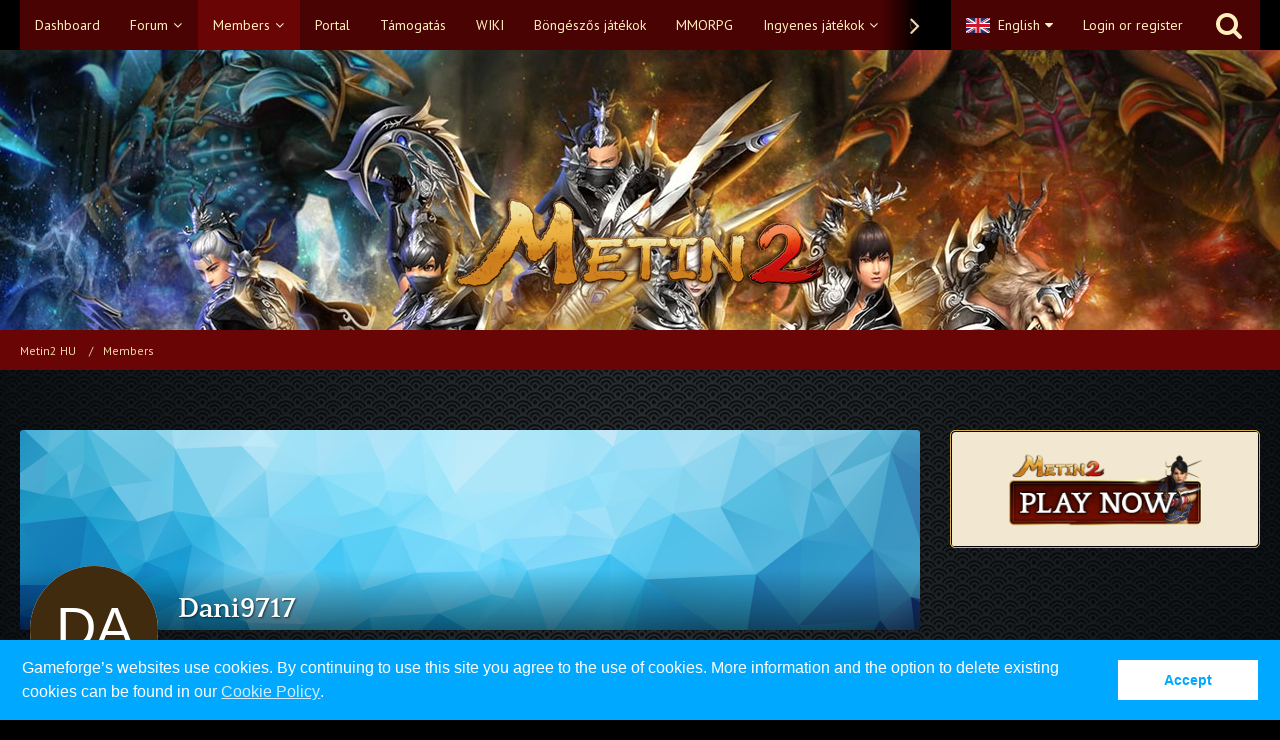

--- FILE ---
content_type: text/html; charset=UTF-8
request_url: https://board.hu.metin2.gameforge.com/wcf/index.php?user/29847-dani9717/
body_size: 12182
content:




<!DOCTYPE html>
<html dir="ltr" lang="en">

<head>
		
	<title>Dani9717 - Members - Metin2 HU</title>
	
	<meta charset="utf-8">
<meta name="viewport" content="width=device-width, initial-scale=1">
<meta name="format-detection" content="telephone=no">
<meta property="og:site_name" content="Metin2 HU">
<meta property="og:url" content="https://board.hu.metin2.gameforge.com/wcf/index.php?user/29847-dani9717/">
<meta property="og:type" content="profile">
<meta property="profile:username" content="Dani9717">
<meta property="og:title" content="Dani9717 - Members - Metin2 HU">
<meta property="og:image" content="[data-uri]">

<!-- Stylesheets -->
	<link href='//fonts.googleapis.com/css?family=PT+Sans:400,300,600' rel='stylesheet' type='text/css'>
<link rel="stylesheet" type="text/css" href="https://board.hu.metin2.gameforge.com/wcf/style/style-8.css?m=1709883116">

<script>
	var SID_ARG_2ND	= '';
	var WCF_PATH = 'https://board.hu.metin2.gameforge.com/wcf/';
	var WSC_API_URL = 'https://board.hu.metin2.gameforge.com/wcf/';
	var SECURITY_TOKEN = 'e57ddbd8d8cf29203f4bd66aa921bb3c844b90f5';
	var LANGUAGE_ID = 2;
	var LANGUAGE_USE_INFORMAL_VARIANT = false;
	var TIME_NOW = 1768687266;
	var LAST_UPDATE_TIME = 1689159280;
	var URL_LEGACY_MODE = false;
	var ENABLE_DEBUG_MODE = false;
	var ENABLE_DEVELOPER_TOOLS = false;
	var WSC_API_VERSION = 2018;
	
	</script>

<script src="https://board.hu.metin2.gameforge.com/wcf/js/WoltLabSuite.Core.min.js?v=1689159280"></script>
<script>
requirejs.config({
	baseUrl: 'https://board.hu.metin2.gameforge.com/wcf/js', 
	urlArgs: 't=1689159280'
	
});

window.addEventListener('pageshow', function(event) {
	if (event.persisted) {
		window.location.reload();
	}
});

</script>
<noscript>
	<style>
		.jsOnly {
			display: none !important;
		}
		
		.noJsOnly {
			display: block !important;
		}
	</style>
</noscript>

<script src="https://board.hu.metin2.gameforge.com/wcf/js/WoltLabSuite.Forum.tiny.min.js?v=1689159280"></script>
<!-- Icons -->
<link rel="apple-touch-icon" sizes="180x180" href="https://board.hu.metin2.gameforge.com/wcf/images/favicon/8.apple-touch-icon.png">
<link rel="manifest" href="https://board.hu.metin2.gameforge.com/wcf/images/favicon/8.manifest.json">
<link rel="shortcut icon" href="https://board.hu.metin2.gameforge.com/wcf/images/favicon/8.favicon.ico">
<meta name="msapplication-config" content="https://board.hu.metin2.gameforge.com/wcf/images/favicon/8.browserconfig.xml">
<meta name="theme-color" content="rgba(58, 109, 156, 0)">

<link rel="canonical" href="https://board.hu.metin2.gameforge.com/wcf/index.php?user/29847-dani9717/">
		
					<noscript>
		<style type="text/css">
			#profileContent > .tabMenu > ul > li:not(:first-child) {
				display: none !important;
			}
			
			#profileContent > .tabMenuContent:not(:first-of-type) {
				display: none !important;
			}
		</style>
	</noscript>
	</head>

<body id="tpl_wcf_user"
	itemscope itemtype="http://schema.org/WebPage" itemid="https://board.hu.metin2.gameforge.com/wcf/index.php?user/29847-dani9717/"	data-template="user" data-application="wcf" data-page-id="33" data-page-identifier="com.woltlab.wcf.User"	class="">

<a id="top"></a>

<div id="pageContainer" class="pageContainer">
	
	
	<div id="pageHeaderContainer" class="pageHeaderContainer">
	<header id="pageHeader" class="pageHeader">
		<div id="pageHeaderPanel" class="pageHeaderPanel">
			<div class="layoutBoundary">
				<div class="box mainMenu" data-box-identifier="com.woltlab.wcf.MainMenu">
		
		
	<div class="boxContent">
		<nav>
	<ol class="boxMenu">
		
		
					<li class="" data-identifier="com.woltlab.wcf.Dashboard">
				<a href="https://board.hu.metin2.gameforge.com/wcf/" class="boxMenuLink">
					<span class="boxMenuLinkTitle">Dashboard</span>
									</a>
				
				</li>					
									<li class=" boxMenuHasChildren" data-identifier="com.woltlab.wbb.BoardList">
				<a href="https://board.hu.metin2.gameforge.com/" class="boxMenuLink">
					<span class="boxMenuLinkTitle">Forum</span>
									</a>
				
				<ol class="boxMenuDepth1">					
									<li class="" data-identifier="com.woltlab.wbb.UnresolvedThreadList">
				<a href="https://board.hu.metin2.gameforge.com/index.php?unresolved-thread-list/" class="boxMenuLink">
					<span class="boxMenuLinkTitle">Unresolved Threads</span>
									</a>
				
				</li>					
									</ol></li>									<li class="active boxMenuHasChildren" data-identifier="com.woltlab.wcf.MembersList">
				<a href="https://board.hu.metin2.gameforge.com/wcf/index.php?members-list/" class="boxMenuLink">
					<span class="boxMenuLinkTitle">Members</span>
									</a>
				
				<ol class="boxMenuDepth1">					
									<li class="" data-identifier="com.woltlab.wcf.RecentActivityList">
				<a href="https://board.hu.metin2.gameforge.com/wcf/index.php?recent-activity-list/" class="boxMenuLink">
					<span class="boxMenuLinkTitle">Recent Activities</span>
									</a>
				
				</li>					
									<li class="" data-identifier="com.woltlab.wcf.UsersOnlineList">
				<a href="https://board.hu.metin2.gameforge.com/wcf/index.php?users-online-list/" class="boxMenuLink">
					<span class="boxMenuLinkTitle">Users Online</span>
									</a>
				
				</li>					
									<li class="" data-identifier="com.woltlab.wcf.Team">
				<a href="https://board.hu.metin2.gameforge.com/wcf/index.php?team/" class="boxMenuLink">
					<span class="boxMenuLinkTitle">Team</span>
									</a>
				
				</li>					
									<li class="" data-identifier="com.woltlab.wcf.UserSearch">
				<a href="https://board.hu.metin2.gameforge.com/wcf/index.php?user-search/" class="boxMenuLink">
					<span class="boxMenuLinkTitle">Search Members</span>
									</a>
				
				</li>					
									</ol></li>									<li class="" data-identifier="com.woltlab.wcf.generic15">
				<a href="https://hu.metin2.gameforge.com/" class="boxMenuLink" rel="nofollow" target="_blank">
					<span class="boxMenuLinkTitle">Portal</span>
									</a>
				
				</li>					
									<li class="" data-identifier="com.woltlab.wcf.generic16">
				<a href="https://metin2.support.gameforge.com/index.php?fld=hu" class="boxMenuLink" rel="nofollow" target="_blank">
					<span class="boxMenuLinkTitle">Támogatás</span>
									</a>
				
				</li>					
									<li class="" data-identifier="com.woltlab.wcf.generic17">
				<a href="http://wiki.metin2.hu/index.php/Kezd%C5%91lap" class="boxMenuLink" rel="nofollow" target="_blank">
					<span class="boxMenuLinkTitle">WIKI</span>
									</a>
				
				</li>					
									<li class="" data-identifier="com.woltlab.wcf.generic22">
				<a href="https://gameforge.com/hu-HU/browser-games/bongeszos-jatekok/?origin=forums" class="boxMenuLink" rel="nofollow" target="_blank">
					<span class="boxMenuLinkTitle">Böngészős játékok</span>
									</a>
				
				</li>					
									<li class="" data-identifier="com.woltlab.wcf.generic23">
				<a href="https://gameforge.com/hu-HU/mmorpg/?origin=forums" class="boxMenuLink" rel="nofollow" target="_blank">
					<span class="boxMenuLinkTitle">MMORPG</span>
									</a>
				
				</li>					
									<li class=" boxMenuHasChildren" data-identifier="com.woltlab.wcf.generic24">
				<a href="https://gameforge.com/hu-HU/littlegames/?origin=forums" class="boxMenuLink" rel="nofollow" target="_blank">
					<span class="boxMenuLinkTitle">Ingyenes játékok</span>
									</a>
				
				<ol class="boxMenuDepth1">					
									<li class="" data-identifier="com.woltlab.wcf.generic25">
				<a href="https://gameforge.com/hu-HU/littlegames/autos-jatekok/" class="boxMenuLink" rel="nofollow" target="_blank">
					<span class="boxMenuLinkTitle">Autós játékok</span>
									</a>
				
				</li>					
									<li class="" data-identifier="com.woltlab.wcf.generic26">
				<a href="https://gameforge.com/hu-HU/littlegames/lanyos-jatekok/" class="boxMenuLink" rel="nofollow" target="_blank">
					<span class="boxMenuLinkTitle">Lányos játékok</span>
									</a>
				
				</li>					
									<li class="" data-identifier="com.woltlab.wcf.generic27">
				<a href="https://gameforge.com/hu-HU/littlegames/lovas-jatekok/" class="boxMenuLink" rel="nofollow" target="_blank">
					<span class="boxMenuLinkTitle">Lovak játékok</span>
									</a>
				
				</li>					
									<li class="" data-identifier="com.woltlab.wcf.generic28">
				<a href="https://gameforge.com/hu-HU/littlegames/mahjong-jatekok/" class="boxMenuLink" rel="nofollow" target="_blank">
					<span class="boxMenuLinkTitle">Mahjong játékok</span>
									</a>
				
				</li>					
									<li class="" data-identifier="com.woltlab.wcf.generic29">
				<a href="https://gameforge.com/hu-HU/littlegames/ugyessegi-jatekok/" class="boxMenuLink" rel="nofollow" target="_blank">
					<span class="boxMenuLinkTitle">Ügyességi játékok</span>
									</a>
				
				</li>					
									<li class="" data-identifier="com.woltlab.wcf.generic30">
				<a href="https://gameforge.com/hu-HU/littlegames/fozes-jatekok/" class="boxMenuLink" rel="nofollow" target="_blank">
					<span class="boxMenuLinkTitle">Főzős játékok</span>
									</a>
				
				</li>					
									<li class="" data-identifier="com.woltlab.wcf.generic31">
				<a href="https://gameforge.com/hu-HU/littlegames/pasziansz-jatekok/" class="boxMenuLink" rel="nofollow" target="_blank">
					<span class="boxMenuLinkTitle">Pasziánsz játékok</span>
									</a>
				
				</li>					
									<li class="" data-identifier="com.woltlab.wcf.generic32">
				<a href="https://gameforge.com/hu-HU/littlegames/buborekos-jatekok/" class="boxMenuLink" rel="nofollow" target="_blank">
					<span class="boxMenuLinkTitle">Buborékos játékok</span>
									</a>
				
				</li>					
									<li class="" data-identifier="com.woltlab.wcf.generic33">
				<a href="https://gameforge.com/hu-HU/littlegames/io-jatekok/" class="boxMenuLink" rel="nofollow" target="_blank">
					<span class="boxMenuLinkTitle">.io játékok</span>
									</a>
				
				</li>					
									<li class="" data-identifier="com.woltlab.wcf.generic34">
				<a href="https://gameforge.com/hu-HU/littlegames/parkolasi-jatekok/" class="boxMenuLink" rel="nofollow" target="_blank">
					<span class="boxMenuLinkTitle">Parkolási játékok</span>
									</a>
				
				</li>					
									<li class="" data-identifier="com.woltlab.wcf.generic35">
				<a href="https://gameforge.com/hu-HU/littlegames/lovoldozos-jatekok/" class="boxMenuLink" rel="nofollow" target="_blank">
					<span class="boxMenuLinkTitle">Lövöldözős</span>
									</a>
				
				</li>					
									<li class="" data-identifier="com.woltlab.wcf.generic36">
				<a href="https://gameforge.com/hu-HU/littlegames/tank-jatekok/" class="boxMenuLink" rel="nofollow" target="_blank">
					<span class="boxMenuLinkTitle">Tank játékok</span>
									</a>
				
				</li>					
									</ol></li>									<li class=" boxMenuHasChildren" data-identifier="com.woltlab.wcf.generic37">
				<a href="https://gameforge.com/en-US/gmag/?origin=forums" class="boxMenuLink" rel="nofollow" target="_blank">
					<span class="boxMenuLinkTitle">GMag</span>
									</a>
				
				<ol class="boxMenuDepth1">					
									<li class="" data-identifier="com.woltlab.wcf.generic38">
				<a href="https://gameforge.com/en-US/gmag/video-games/?origin=forums" class="boxMenuLink" rel="nofollow" target="_blank">
					<span class="boxMenuLinkTitle">Video Games</span>
									</a>
				
				</li>					
									<li class="" data-identifier="com.woltlab.wcf.generic39">
				<a href="https://gameforge.com/en-US/gmag/movies/?origin=forums" class="boxMenuLink" rel="nofollow" target="_blank">
					<span class="boxMenuLinkTitle">Movies</span>
									</a>
				
				</li>					
									<li class="" data-identifier="com.woltlab.wcf.generic40">
				<a href="https://gameforge.com/en-US/gmag/series/?origin=forums" class="boxMenuLink" rel="nofollow" target="_blank">
					<span class="boxMenuLinkTitle">Series</span>
									</a>
				
				</li>					
									</ol></li>											
		
	</ol>
</nav>	</div>
</div>				
				<nav id="topMenu" class="userPanel">
		
	<ul class="userPanelItems">
									<li id="pageLanguageContainer">
					</li>
										<!-- login box -->
				<li id="userLogin">
					<a class="loginLink" href="https://board.hu.metin2.gameforge.com/wcf/index.php?login/">Login or register</a>
					<div id="loginForm" class="loginForm" style="display: none">
						<form method="post" action="https://board.hu.metin2.gameforge.com/wcf/index.php?login/">
						
															<section class="section loginFormThirdPartyLogin">
									<h2 class="sectionTitle">Gameforge Login</h2>
									
									<dl>
										<dt></dt>
										<dd>
											<ul class="buttonList smallButtons" style="justify-content: center;">
												<li id="GameforgeAuth" class="GameforgeAuth">									    
													        <a href="https://board.hu.metin2.gameforge.com/wcf/index.php?gameforge-auth/">
													            <img src="https://board.hu.metin2.gameforge.com/wcf//images/gameforge/GF.png"/>            
													        </a>									    
													</li>
											</ul>
										</dd>
									</dl>
								</section>
							
							
														<section class="section loginFormRegister">
								<h2 class="sectionTitle">Register</h2>
								
								<p>Don’t have an account yet? Register yourself now and be a part of our community!</p>
								
								<div class="userLoginButtons">									
									<a href="https://gameforge.com/sign-up" target="_blank" class="button loginFormRegisterButton">REGISTER GAMEFORGE</a>
								</div>
							</section>
														
							<section class="section loginFormLogin">
								<h2 class="sectionTitle">Login</h2>
								
								<dl>
									<dt><label for="username">Username or Email Address</label></dt>
									<dd>
										<input type="text" id="username" name="username" value="" required class="long jsDialogAutoFocus">
									</dd>
								</dl>
								
								<dl>
									<dt><label for="password">Password</label></dt>
									<dd>
										<input type="password" id="password" name="password" value="" class="long">
										<small><a href="https://board.hu.metin2.gameforge.com/wcf/index.php?lost-password/">Lost Password</a></small>
									</dd>
								</dl>
								
																	<dl>
										<dt></dt>
										<dd>
											<label for="useCookies"><input type="checkbox" id="useCookies" name="useCookies" value="1" checked> Remain logged in</label>
										</dd>
									</dl>
																
								
								
								<div class="userLoginButtons">
									<input type="submit" value="Submit" accesskey="s">
									<input type="hidden" name="url" value="/wcf/index.php?user/29847-dani9717/">
									<input type="hidden" name="t" value="e57ddbd8d8cf29203f4bd66aa921bb3c844b90f5">								</div>
							</section>							
					

						</form>
					</div>
					
					</li>
							
								
							
		<!-- page search -->
		<li class="jsOnly">
			<a href="#" id="userPanelSearchButton" class="jsTooltip" title="Search"><span class="icon icon32 fa-search"></span> <span>Search</span></a>
		</li>
	</ul>
</nav>
			</div>
		</div>
		
		<div id="pageHeaderFacade" class="pageHeaderFacade">
			<div class="layoutBoundary">
				<div id="pageHeaderLogo" class="pageHeaderLogo">
		
	<a href="https://board.hu.metin2.gameforge.com/wcf/">
		<img src="https://board.dev.gameforge.com/images/styleLogo-ec90cae2cb1f029ff85e62227bdd269b10d56ae2.png" alt="" class="pageHeaderLogoLarge" style="width: 380px;height: 100px">
		<img src="https://board.dev.gameforge.com/images/styleLogo-mobile-ec90cae2cb1f029ff85e62227bdd269b10d56ae2.png" alt="" class="pageHeaderLogoSmall">
		
		
	</a>
</div>
				
					


<div id="pageHeaderSearch" class="pageHeaderSearch" itemscope itemtype="http://schema.org/WebSite" itemid="https://board.hu.metin2.gameforge.com/wcf/">
	<meta itemprop="url" content="https://board.hu.metin2.gameforge.com/wcf/">
	<meta itemprop="name" content="Metin2 HU">
	<meta itemprop="description" content="">
	
	<form method="post" action="https://board.hu.metin2.gameforge.com/wcf/index.php?search/" itemprop="potentialAction" itemscope itemtype="http://schema.org/SearchAction">
		<meta itemprop="target" content="https://board.hu.metin2.gameforge.com/wcf/index.php?search/&amp;q={q}">
		
		<div id="pageHeaderSearchInputContainer" class="pageHeaderSearchInputContainer">
			<div class="pageHeaderSearchType dropdown">
				<a href="#" class="button dropdownToggle">Everywhere</a>
				<ul class="dropdownMenu">
					<li><a href="#" data-extended-link="https://board.hu.metin2.gameforge.com/wcf/index.php?search/" data-object-type="everywhere">Everywhere</a></li>
					<li class="dropdownDivider"></li>
					
					
					
																													<li><a href="#" data-extended-link="https://board.hu.metin2.gameforge.com/wcf/index.php?search/&amp;types%5B%5D=com.woltlab.wbb.post" data-object-type="com.woltlab.wbb.post">Forum</a></li>
																								<li><a href="#" data-extended-link="https://board.hu.metin2.gameforge.com/wcf/index.php?search/&amp;types%5B%5D=com.woltlab.wcf.article" data-object-type="com.woltlab.wcf.article">Articles</a></li>
																								<li><a href="#" data-extended-link="https://board.hu.metin2.gameforge.com/wcf/index.php?search/&amp;types%5B%5D=com.woltlab.wcf.page" data-object-type="com.woltlab.wcf.page">Pages</a></li>
																
					<li class="dropdownDivider"></li>
					<li><a class="pageHeaderSearchExtendedLink" href="https://board.hu.metin2.gameforge.com/wcf/index.php?search/">More Options</a></li>
				</ul>
			</div>
			
			<input itemprop="query-input" type="search" name="q" id="pageHeaderSearchInput" class="pageHeaderSearchInput" placeholder="Search …" autocomplete="off" value="" required>
			
			<button class="pageHeaderSearchInputButton button" type="submit">
				<span class="icon icon16 fa-search pointer" title="Search"></span>
			</button>
			
			<div id="pageHeaderSearchParameters"></div>
			
						
			<input type="hidden" name="t" value="e57ddbd8d8cf29203f4bd66aa921bb3c844b90f5">		</div>
	</form>
</div>

	</div>
		</div>
		
		</header>
	
	
</div>
	
	
	
	
	
	<div class="pageNavigation">
	<div class="layoutBoundary">
			<nav class="breadcrumbs">
		<ol itemprop="breadcrumb" itemscope itemtype="http://schema.org/BreadcrumbList">
			<li title="Metin2 HU" itemprop="itemListElement" itemscope itemtype="http://schema.org/ListItem">
							<a href="https://board.hu.metin2.gameforge.com/wcf/" itemprop="item"><span itemprop="name">Metin2 HU</span></a>
															<meta itemprop="position" content="1">
																					</li>
														
											<li title="Members" itemprop="itemListElement" itemscope itemtype="http://schema.org/ListItem">
							<a href="https://board.hu.metin2.gameforge.com/wcf/index.php?members-list/" itemprop="item"><span itemprop="name">Members</span></a>
															<meta itemprop="position" content="2">
																					</li>
		</ol>
	</nav>
		
		<ul class="pageNavigationIcons jsPageNavigationIcons">
						
		</ul>
	</div>
</div>
	
	
	
	<section id="main" class="main" role="main">
		<div class="layoutBoundary">
			
			
			<div id="content" class="content">
								
																<header class="contentHeader userProfileUser userProfileUserWithCoverPhoto" data-object-id="29847">
					<div class="userProfileCoverPhoto" style="background-image: url(https://board.hu.metin2.gameforge.com/wcf/images/coverPhotos/default.jpg)">
							</div>
				<div class="contentHeaderIcon">
							<span><img src="[data-uri]" width="128" height="128" alt="" class="userAvatarImage"></span>
								</div>
		
		<div class="contentHeaderTitle">
			<h1 class="contentTitle">
				<span class="userProfileUsername">Dani9717</span>
																									</h1>
			
			<div class="contentHeaderDescription">
								<ul class="inlineList commaSeparated">
																																						<li>Member since Dec 21st 2023</li>
					
				</ul>
				
									<ul class="inlineList commaSeparated">
						<li>Last Activity: <time datetime="2024-12-19T13:38:09+01:00" class="datetime" data-timestamp="1734611889" data-date="Dec 19th 2024" data-time="1:38 pm" data-offset="3600">Dec 19th 2024</time></li>
					</ul>
				
				
				<dl class="plain inlineDataList">
					



					
											<dt title="0.09 hits per day">Profile Hits</dt>
						<dd>72</dd>
									</dl>
			</div>
		</div>
		
		<nav class="contentHeaderNavigation">
			<ul class="userProfileButtonContainer">
				
				
				
				
									<li class="dropdown">
						<a class="jsTooltip button dropdownToggle" title="Search for Content by Dani9717"><span class="icon icon32 fa-search"></span> <span class="invisible">Search for Content by Dani9717</span></a>
						<ul class="dropdownMenu userProfileButtonMenu" data-menu="search">
							<li><a href="https://board.hu.metin2.gameforge.com/index.php?user-post-list/29847-dani9717/">Posts</a></li>
<li><a href="https://board.hu.metin2.gameforge.com/wcf/index.php?search/&amp;types%5B%5D=com.woltlab.wbb.post&amp;userID=29847&amp;findUserThreads=1">Threads</a></li>
						</ul>
					</li>
				
				
				
				
				
			</ul>
		</nav>
		
	</header>
													
				
	<div class="userNotice">
				
		
		
			<div class="df notice">
										
					<script src="https://pixelzirkus.gameforge.com/djs/pz.js.min"></script>
<script>
  
setPixel({
  'location' : 'visit',
  'product' : 'Metin2',
  'language' : 'hu',
  'server_id' : '1'
});
  
</script>				</div>
		
		</div>
				
				
	<div id="profileContent" class="section tabMenuContainer userProfileContent" data-active="wall">
		<nav class="tabMenu">
			<ul>
															<li><a href="https://board.hu.metin2.gameforge.com/wcf/index.php?user/29847-dani9717/#wall">Wall</a></li>
																				<li><a href="https://board.hu.metin2.gameforge.com/wcf/index.php?user/29847-dani9717/#recentActivity">Recent Activity</a></li>
																				<li><a href="https://board.hu.metin2.gameforge.com/wcf/index.php?user/29847-dani9717/#likes">Likes</a></li>
																				<li><a href="https://board.hu.metin2.gameforge.com/wcf/index.php?user/29847-dani9717/#about">About Me</a></li>
																					</ul>
		</nav>
		
									<div id="wall" class="tabMenuContent" data-menu-item="wall">
											<div class="section">
			There are not any comments at the moment.
		</div>
	

									</div>
												<div id="recentActivity" class="tabMenuContent" data-menu-item="recentActivity">
									</div>
												<div id="likes" class="tabMenuContent" data-menu-item="likes">
									</div>
												<div id="about" class="tabMenuContent" data-menu-item="about">
									</div>
											</div>


				
				
				
				
							</div>
				
							
															
				<aside class="sidebar boxesSidebarRight" data-show-sidebar="Show Sidebar" data-hide-sidebar="Hide Sidebar">
					<div class="boxContainer">
													
										
				
				
								
											
		
		
	
								
									<div class="box" data-box-identifier="com.woltlab.wcf.genericBox22">
		
		
	<div class="boxContent">
		<center><a href="https://hu.metin2.gameforge.com/landing/partner?kid=" target="_blank"><img height="75%" width="75%" src="https://image.board.gameforge.com/uploads/iis/2020-04-23_M2_Metin2_Forum_Logo_with_PLAY_NOW_Addition.png"></a></center>	</div>
</div>								
								
						
											</div>
				</aside>
					</div>
	</section>
	
	
	
	
	
	<footer id="pageFooter" class="pageFooter">
		
						
			<div class="boxesFooter">
			<div class="layoutBoundary">
													<div class="boxContainer">
						<div class="box" data-box-identifier="com.woltlab.wcf.FooterMenu">
		
		
	<div class="boxContent">
		<nav>
	<ol class="boxMenu">
		
		
					<li class="" data-identifier="com.woltlab.wcf.generic18">
				<a href="https://agbserver.gameforge.com/huHU-Terms-2014-Metin2.html" class="boxMenuLink" rel="nofollow" target="_blank">
					<span class="boxMenuLinkTitle">T&amp;C</span>
									</a>
				
				</li>					
									<li class="" data-identifier="com.woltlab.wcf.generic19">
				<a href="https://agbserver.gameforge.com/huHU-Imprint-Metin2.html" class="boxMenuLink" rel="nofollow" target="_blank">
					<span class="boxMenuLinkTitle">Imprint</span>
									</a>
				
				</li>					
									<li class="" data-identifier="com.woltlab.wcf.generic20">
				<a href="https://agbserver.gameforge.com/huHU-Privacy-Metin2.html" class="boxMenuLink" rel="nofollow" target="_blank">
					<span class="boxMenuLinkTitle">Data Protection Information</span>
									</a>
				
				</li>					
																				
		
	</ol>
</nav>	</div>
</div>
					</div>
				
			</div>
		</div>
		
			<div id="pageFooterCopyright" class="pageFooterCopyright">
			<div class="layoutBoundary">
				<div class="copyright"><a href="https://www.woltlab.com" rel="nofollow" target="_blank">Powered by <strong>WoltLab Suite&trade;</strong></a></div>
			</div>
		</div>
	
</footer>
</div>

<div id="pageMainMenuMobile" class="pageMainMenuMobile menuOverlayMobile" data-page-logo="https://board.dev.gameforge.com/images/styleLogo-ec90cae2cb1f029ff85e62227bdd269b10d56ae2.png">
	<ol class="menuOverlayItemList" data-title="Menu">
		<li class="menuOverlayTitle">Navigation</li>
					
			<li class="menuOverlayItem" data-mobile-identifier="com.woltlab.wcf.Dashboard">
								<a href="https://board.hu.metin2.gameforge.com/wcf/" class="menuOverlayItemLink">
					<span class="menuOverlayItemTitle">Dashboard</span>
									</a>
				
				</li>					
										
			<li class="menuOverlayItem" data-mobile-identifier="com.woltlab.wbb.BoardList">
								<a href="https://board.hu.metin2.gameforge.com/" class="menuOverlayItemLink">
					<span class="menuOverlayItemTitle">Forum</span>
									</a>
				
				<ol class="menuOverlayItemList">					
										
			<li class="menuOverlayItem" data-mobile-identifier="com.woltlab.wbb.UnresolvedThreadList">
								<a href="https://board.hu.metin2.gameforge.com/index.php?unresolved-thread-list/" class="menuOverlayItemLink">
					<span class="menuOverlayItemTitle">Unresolved Threads</span>
									</a>
				
				</li>					
											</ol></li>										
			<li class="menuOverlayItem" data-mobile-identifier="com.woltlab.wcf.MembersList">
								<a href="https://board.hu.metin2.gameforge.com/wcf/index.php?members-list/" class="menuOverlayItemLink active">
					<span class="menuOverlayItemTitle">Members</span>
									</a>
				
				<ol class="menuOverlayItemList">					
										
			<li class="menuOverlayItem" data-mobile-identifier="com.woltlab.wcf.RecentActivityList">
								<a href="https://board.hu.metin2.gameforge.com/wcf/index.php?recent-activity-list/" class="menuOverlayItemLink">
					<span class="menuOverlayItemTitle">Recent Activities</span>
									</a>
				
				</li>					
										
			<li class="menuOverlayItem" data-mobile-identifier="com.woltlab.wcf.UsersOnlineList">
								<a href="https://board.hu.metin2.gameforge.com/wcf/index.php?users-online-list/" class="menuOverlayItemLink">
					<span class="menuOverlayItemTitle">Users Online</span>
									</a>
				
				</li>					
										
			<li class="menuOverlayItem" data-mobile-identifier="com.woltlab.wcf.Team">
								<a href="https://board.hu.metin2.gameforge.com/wcf/index.php?team/" class="menuOverlayItemLink">
					<span class="menuOverlayItemTitle">Team</span>
									</a>
				
				</li>					
										
			<li class="menuOverlayItem" data-mobile-identifier="com.woltlab.wcf.UserSearch">
								<a href="https://board.hu.metin2.gameforge.com/wcf/index.php?user-search/" class="menuOverlayItemLink">
					<span class="menuOverlayItemTitle">Search Members</span>
									</a>
				
				</li>					
											</ol></li>										
			<li class="menuOverlayItem" data-mobile-identifier="com.woltlab.wcf.generic15">
								<a href="https://hu.metin2.gameforge.com/" class="menuOverlayItemLink" target="_blank">
					<span class="menuOverlayItemTitle">Portal</span>
									</a>
				
				</li>					
										
			<li class="menuOverlayItem" data-mobile-identifier="com.woltlab.wcf.generic16">
								<a href="https://metin2.support.gameforge.com/index.php?fld=hu" class="menuOverlayItemLink" target="_blank">
					<span class="menuOverlayItemTitle">Támogatás</span>
									</a>
				
				</li>					
										
			<li class="menuOverlayItem" data-mobile-identifier="com.woltlab.wcf.generic17">
								<a href="http://wiki.metin2.hu/index.php/Kezd%C5%91lap" class="menuOverlayItemLink" target="_blank">
					<span class="menuOverlayItemTitle">WIKI</span>
									</a>
				
				</li>					
										
			<li class="menuOverlayItem" data-mobile-identifier="com.woltlab.wcf.generic22">
								<a href="https://gameforge.com/hu-HU/browser-games/bongeszos-jatekok/?origin=forums" class="menuOverlayItemLink" target="_blank">
					<span class="menuOverlayItemTitle">Böngészős játékok</span>
									</a>
				
				</li>					
										
			<li class="menuOverlayItem" data-mobile-identifier="com.woltlab.wcf.generic23">
								<a href="https://gameforge.com/hu-HU/mmorpg/?origin=forums" class="menuOverlayItemLink" target="_blank">
					<span class="menuOverlayItemTitle">MMORPG</span>
									</a>
				
				</li>					
										
			<li class="menuOverlayItem" data-mobile-identifier="com.woltlab.wcf.generic24">
								<a href="https://gameforge.com/hu-HU/littlegames/?origin=forums" class="menuOverlayItemLink" target="_blank">
					<span class="menuOverlayItemTitle">Ingyenes játékok</span>
									</a>
				
				<ol class="menuOverlayItemList">					
										
			<li class="menuOverlayItem" data-mobile-identifier="com.woltlab.wcf.generic25">
								<a href="https://gameforge.com/hu-HU/littlegames/autos-jatekok/" class="menuOverlayItemLink" target="_blank">
					<span class="menuOverlayItemTitle">Autós játékok</span>
									</a>
				
				</li>					
										
			<li class="menuOverlayItem" data-mobile-identifier="com.woltlab.wcf.generic26">
								<a href="https://gameforge.com/hu-HU/littlegames/lanyos-jatekok/" class="menuOverlayItemLink" target="_blank">
					<span class="menuOverlayItemTitle">Lányos játékok</span>
									</a>
				
				</li>					
										
			<li class="menuOverlayItem" data-mobile-identifier="com.woltlab.wcf.generic27">
								<a href="https://gameforge.com/hu-HU/littlegames/lovas-jatekok/" class="menuOverlayItemLink" target="_blank">
					<span class="menuOverlayItemTitle">Lovak játékok</span>
									</a>
				
				</li>					
										
			<li class="menuOverlayItem" data-mobile-identifier="com.woltlab.wcf.generic28">
								<a href="https://gameforge.com/hu-HU/littlegames/mahjong-jatekok/" class="menuOverlayItemLink" target="_blank">
					<span class="menuOverlayItemTitle">Mahjong játékok</span>
									</a>
				
				</li>					
										
			<li class="menuOverlayItem" data-mobile-identifier="com.woltlab.wcf.generic29">
								<a href="https://gameforge.com/hu-HU/littlegames/ugyessegi-jatekok/" class="menuOverlayItemLink" target="_blank">
					<span class="menuOverlayItemTitle">Ügyességi játékok</span>
									</a>
				
				</li>					
										
			<li class="menuOverlayItem" data-mobile-identifier="com.woltlab.wcf.generic30">
								<a href="https://gameforge.com/hu-HU/littlegames/fozes-jatekok/" class="menuOverlayItemLink" target="_blank">
					<span class="menuOverlayItemTitle">Főzős játékok</span>
									</a>
				
				</li>					
										
			<li class="menuOverlayItem" data-mobile-identifier="com.woltlab.wcf.generic31">
								<a href="https://gameforge.com/hu-HU/littlegames/pasziansz-jatekok/" class="menuOverlayItemLink" target="_blank">
					<span class="menuOverlayItemTitle">Pasziánsz játékok</span>
									</a>
				
				</li>					
										
			<li class="menuOverlayItem" data-mobile-identifier="com.woltlab.wcf.generic32">
								<a href="https://gameforge.com/hu-HU/littlegames/buborekos-jatekok/" class="menuOverlayItemLink" target="_blank">
					<span class="menuOverlayItemTitle">Buborékos játékok</span>
									</a>
				
				</li>					
										
			<li class="menuOverlayItem" data-mobile-identifier="com.woltlab.wcf.generic33">
								<a href="https://gameforge.com/hu-HU/littlegames/io-jatekok/" class="menuOverlayItemLink" target="_blank">
					<span class="menuOverlayItemTitle">.io játékok</span>
									</a>
				
				</li>					
										
			<li class="menuOverlayItem" data-mobile-identifier="com.woltlab.wcf.generic34">
								<a href="https://gameforge.com/hu-HU/littlegames/parkolasi-jatekok/" class="menuOverlayItemLink" target="_blank">
					<span class="menuOverlayItemTitle">Parkolási játékok</span>
									</a>
				
				</li>					
										
			<li class="menuOverlayItem" data-mobile-identifier="com.woltlab.wcf.generic35">
								<a href="https://gameforge.com/hu-HU/littlegames/lovoldozos-jatekok/" class="menuOverlayItemLink" target="_blank">
					<span class="menuOverlayItemTitle">Lövöldözős</span>
									</a>
				
				</li>					
										
			<li class="menuOverlayItem" data-mobile-identifier="com.woltlab.wcf.generic36">
								<a href="https://gameforge.com/hu-HU/littlegames/tank-jatekok/" class="menuOverlayItemLink" target="_blank">
					<span class="menuOverlayItemTitle">Tank játékok</span>
									</a>
				
				</li>					
											</ol></li>										
			<li class="menuOverlayItem" data-mobile-identifier="com.woltlab.wcf.generic37">
								<a href="https://gameforge.com/en-US/gmag/?origin=forums" class="menuOverlayItemLink" target="_blank">
					<span class="menuOverlayItemTitle">GMag</span>
									</a>
				
				<ol class="menuOverlayItemList">					
										
			<li class="menuOverlayItem" data-mobile-identifier="com.woltlab.wcf.generic38">
								<a href="https://gameforge.com/en-US/gmag/video-games/?origin=forums" class="menuOverlayItemLink" target="_blank">
					<span class="menuOverlayItemTitle">Video Games</span>
									</a>
				
				</li>					
										
			<li class="menuOverlayItem" data-mobile-identifier="com.woltlab.wcf.generic39">
								<a href="https://gameforge.com/en-US/gmag/movies/?origin=forums" class="menuOverlayItemLink" target="_blank">
					<span class="menuOverlayItemTitle">Movies</span>
									</a>
				
				</li>					
										
			<li class="menuOverlayItem" data-mobile-identifier="com.woltlab.wcf.generic40">
								<a href="https://gameforge.com/en-US/gmag/series/?origin=forums" class="menuOverlayItemLink" target="_blank">
					<span class="menuOverlayItemTitle">Series</span>
									</a>
				
				</li>					
											</ol></li>									<li class="menuOverlayItemSpacer"></li>
		<li class="menuOverlayItem" data-more="com.woltlab.wcf.search">
			<a href="#" class="menuOverlayItemLink box24">
				<span class="icon icon24 fa-search"></span>
				<span class="menuOverlayItemTitle">Search</span>
			</a>
		</li>
		<li class="menuOverlayItem" id="pageMainMenuMobilePageOptionsContainer">
			<a href="#" class="menuOverlayItemLink box24">
				<span class="icon icon24 fa-gears"></span>
				<span class="menuOverlayItemTitle">Options</span>
			</a>
			<ol class="menuOverlayItemList">
				<li class="menuOverlayItem jsMenuOverlayItemPlaceholder"><a href="#">(placeholder)</a></li>
			</ol>
		</li>
		
		
		
					<li class="menuOverlayTitle">Current Location</li>
			<li class="menuOverlayItem">
						<a href="https://board.hu.metin2.gameforge.com/wcf/" class="menuOverlayItemLink">
							<span class="box24">
								<span class="icon icon24 fa-home"></span>
								<span class="menuOverlayItemTitle">Metin2 HU</span>
							</span>
						</a>
					</li>
														<li class="menuOverlayItem">
						<a href="https://board.hu.metin2.gameforge.com/wcf/index.php?members-list/" class="menuOverlayItemLink">
							<span style="padding-left: 20px"  class="box24">
								<span class="icon icon24 fa-caret-right"></span>
								<span class="menuOverlayItemTitle">Members</span>
							</span>
						</a>
					</li>
		
	</ol>
</div>


<div id="pageUserMenuMobile" class="pageUserMenuMobile menuOverlayMobile" data-page-logo="https://board.dev.gameforge.com/images/styleLogo-ec90cae2cb1f029ff85e62227bdd269b10d56ae2.png">
	<ol class="menuOverlayItemList" data-title="User Menu">
					
			<li class="menuOverlayTitle">User Menu</li>
							<li class="menuOverlayItem" data-more="com.woltlab.wcf.login">
					<a href="#" class="menuOverlayItemLink box24">
						<span class="icon icon24 fa-sign-in"></span>
						<span class="menuOverlayItemTitle">Login</span>
					</a>
				</li>
										<li class="menuOverlayItem">
					<a href="https://board.hu.metin2.gameforge.com/wcf/index.php?register/" class="menuOverlayItemLink box24">
						<span class="icon icon24 fa-user-plus"></span>
						<span class="menuOverlayItemTitle">Registration</span>
					</a>
				</li>
						
			
			
							<li class="menuOverlayItemSpacer"></li>
				<li class="menuOverlayTitle">Language</li>
				<li class="menuOverlayItem">
					<a href="#" class="menuOverlayItemLink box24">
						<img src="https://board.hu.metin2.gameforge.com/wcf/icon/flag/gb.svg" alt="">
						<span class="menuOverlayItemTitle">English</span>
					</a>
					<ol class="menuOverlayItemList" data-title="Language">
													<li class="menuOverlayItem" data-more="com.woltlab.wcf.language" data-language-code="de" data-language-id="1">
								<a href="#" class="menuOverlayItemLink box24">
									<img src="https://board.hu.metin2.gameforge.com/wcf/icon/flag/de.svg" alt="">
									<span class="menuOverlayItemTitle">Deutsch</span>
								</a>
							</li>
													<li class="menuOverlayItem" data-more="com.woltlab.wcf.language" data-language-code="en" data-language-id="2">
								<a href="#" class="menuOverlayItemLink box24">
									<img src="https://board.hu.metin2.gameforge.com/wcf/icon/flag/gb.svg" alt="">
									<span class="menuOverlayItemTitle">English</span>
								</a>
							</li>
											</ol>
				</li>
						</ol>
</div>



<div class="pageFooterStickyNotice">
			<div class="info cookiePolicyNotice">
			<div class="layoutBoundary">
				<span class="cookiePolicyNoticeText">This site uses cookies. By continuing to browse this site, you are agreeing to our use of cookies.</span>
				<a href="https://board.hu.metin2.gameforge.com/wcf/index.php?cookie-policy/" class="button buttonPrimary small cookiePolicyNoticeMoreInformation">More Details</a>
				<a href="#" class="button small jsOnly cookiePolicyNoticeDismiss">Close</a>
				</div>
		</div>
		
	
	
	<noscript>
		<div class="info">
			<div class="layoutBoundary">
				<span class="javascriptDisabledWarningText">Your browser has JavaScript disabled. If you would like to use all features of this site, it is mandatory to enable JavaScript.</span>
			</div>
		</div>	
	</noscript>
</div>

<script>
	require(['Language', 'WoltLabSuite/Core/BootstrapFrontend', 'User'], function(Language, BootstrapFrontend, User) {
		Language.addObject({
			'__days': [ 'Sunday', 'Monday', 'Tuesday', 'Wednesday', 'Thursday', 'Friday', 'Saturday' ],
			'__daysShort': [ 'Sun', 'Mon', 'Tue', 'Wed', 'Thu', 'Fri', 'Sat' ],
			'__months': [ 'January', 'February', 'March', 'April', 'May', 'June', 'July', 'August', 'September', 'October', 'November', 'December' ], 
			'__monthsShort': [ 'Jan', 'Feb', 'Mar', 'Apr', 'May', 'Jun', 'Jul', 'Aug', 'Sep', 'Oct', 'Nov', 'Dec' ],
			'wcf.clipboard.item.unmarkAll': 'Unmark All',
			'wcf.date.relative.now': 'A moment ago',
			'wcf.date.relative.minutes': '{if $minutes > 1}{#$minutes} minutes{else}A minute{\/if} ago',
			'wcf.date.relative.hours': '{if $hours > 1}{#$hours} hours{else}An hour{\/if} ago',
			'wcf.date.relative.pastDays': '{if $days > 1}{$day}{else}Yesterday{\/if}, {$time}',
			'wcf.date.dateFormat': 'M jS Y',
			'wcf.date.dateTimeFormat': '%date%, %time%',
			'wcf.date.shortDateTimeFormat': '%date%',
			'wcf.date.hour': 'Hour',
			'wcf.date.minute': 'Minute',
			'wcf.date.timeFormat': 'g:i a',
			'wcf.date.firstDayOfTheWeek': '0',
			'wcf.global.button.add': 'Add',
			'wcf.global.button.cancel': 'Cancel',
			'wcf.global.button.close': 'Close',
			'wcf.global.button.collapsible': 'Expand and Collapse',
			'wcf.global.button.delete': 'Delete',
			'wcf.global.button.disable': 'Disable',
			'wcf.global.button.disabledI18n': 'monolingual',
			'wcf.global.button.edit': 'Edit',
			'wcf.global.button.enable': 'Enable',
			'wcf.global.button.hide': 'Hide',
			'wcf.global.button.insert': 'Insert',
			'wcf.global.button.next': 'Next »',
			'wcf.global.button.preview': 'Preview',
			'wcf.global.button.reset': 'Reset',
			'wcf.global.button.save': 'Save',
			'wcf.global.button.search': 'Search',
			'wcf.global.button.submit': 'Submit',
			'wcf.global.button.upload': 'Upload',
			'wcf.global.confirmation.cancel': 'Cancel',
			'wcf.global.confirmation.confirm': 'OK',
			'wcf.global.confirmation.title': 'Confirmation Required',
			'wcf.global.decimalPoint': '.',
			'wcf.global.error.timeout': 'Did not receive a response from server, request aborted.',
			'wcf.global.form.error.empty': 'Please fill in this field.',
			'wcf.global.form.error.greaterThan': 'The entered value has to be greater than {#$greaterThan}.',
			'wcf.global.form.error.lessThan': 'The entered value has to be less than {#$lessThan}.',
			'wcf.global.form.error.multilingual': 'Please fill in this field for all languages.',
			'wcf.global.form.input.maxItems': 'Maximum items reached',
			'wcf.global.language.noSelection': 'No Selection',
			'wcf.global.loading': 'Loading …',
			'wcf.global.noSelection': '(No Selection)',
			'wcf.global.select': 'Select',
			'wcf.page.jumpTo': 'Go to Page',
			'wcf.page.jumpTo.description': 'Enter a value between “1” and “#pages#”.',
			'wcf.global.page.pagination': 'Navigation',
			'wcf.global.page.next': 'Next Page',
			'wcf.global.page.previous': 'Previous Page',
			'wcf.global.pageDirection': 'ltr',
			'wcf.global.reason': 'Reason',
			'wcf.global.scrollUp': 'Go to Page Top',
			'wcf.global.success': 'The action completed successfully.',
			'wcf.global.success.add': 'The entry has been saved.',
			'wcf.global.success.edit': 'Your changes have been saved.',
			'wcf.global.thousandsSeparator': ',',
			'wcf.page.pagePosition': 'Page {#$pageNo} of {#$pages}',
			'wcf.style.changeStyle': 'Change Style',
			'wcf.user.activityPoint': 'Points',
			'wcf.user.panel.markAllAsRead': 'Mark All as Read',
			'wcf.user.panel.markAsRead': 'Mark as Read',
			'wcf.user.panel.settings': 'Settings',
			'wcf.user.panel.showAll': 'Display All',
			'wcf.menu.page': 'Menu',
			'wcf.menu.user': 'User Menu'
							,'wcf.like.button.like': 'Like',
				'wcf.like.button.dislike': 'Dislike',
				'wcf.like.tooltip': '{if $likes}{#$likes} Like{if $likes != 1}s{/if}{if $dislikes}, {/if}{/if}{if $dislikes}{#$dislikes} Dislike{if $dislikes != 1}s{/if}{/if}',
				'wcf.like.summary': '{if $others == 0}{@$users.slice(0, -1).join(", ")}{if $users.length > 1} and {/if}{@$users.slice(-1)[0]}{else}{@$users.join(", ")} and {if $others == 1}one{else}{#$others}{/if} other{if $others > 1}s{/if}{/if} like{if $users.length == 1}s{/if} this.',
				'wcf.like.details': 'Details'
						
			
                ,'wcf.global.fontawesome.title': 'Font Awesome Icons',
                'wcf.global.fontawesome.icons': 'Icons',
                'wcf.global.fontawesome.search': 'Icon search',
                'wcf.global.fontawesome.confirm': 'Select Icon',
                'wcf.global.fontawesome.cancel': 'Cancel'
            
		});
		
		BootstrapFrontend.setup({
			backgroundQueue: {
				url: 'https://board.hu.metin2.gameforge.com/wcf/index.php?background-queue-perform/',
				force: false			},
			enableUserPopover: true,
			styleChanger: false		});
		
		User.init(0, '', '');
	});
	
	// prevent jQuery and other libraries from utilizing define()
	__require_define_amd = define.amd;
	define.amd = undefined;
</script>


<script src="https://board.hu.metin2.gameforge.com/wcf/js/WCF.Combined.tiny.min.js?v=1689159280"></script>


<script>
	define.amd = __require_define_amd;
	$.holdReady(true);
	
	WCF.User.init(0, '');
</script>





<script>
	$(function() {
		WCF.System.PageNavigation.init('.pagination');
		WCF.User.Profile.ActivityPointList.init();
		
					require(['WoltLabSuite/Core/Ui/User/Trophy/List'], function (UserTrophyList) {
				new UserTrophyList();
			});
				
		
		
					new WCF.Action.Proxy({
				autoSend: true,
				data: {
					className: 'wcf\\data\\cronjob\\CronjobAction',
					actionName: 'executeCronjobs'
				},
				showLoadingOverlay: false,
				failure: function() {
					return false;
				}
			});
				
					new WCF.System.KeepAlive(1740);
			
						});
</script>

	
<script>
		var $imageViewer = null;
		$(function() {
			WCF.Language.addObject({
				'wcf.imageViewer.button.enlarge': 'Full Screen Mode',
				'wcf.imageViewer.button.full': 'View Source Image',
				'wcf.imageViewer.seriesIndex': '{literal}{x} of {y}{/literal}',
				'wcf.imageViewer.counter': 'Image {x} of {y}',
				'wcf.imageViewer.close': 'Close',
				'wcf.imageViewer.enlarge': 'View Full Image',
				'wcf.imageViewer.next': 'Next Image',
				'wcf.imageViewer.previous': 'Previous Image'
			});
			
			$imageViewer = new WCF.ImageViewer();
		});
		
		// WCF 2.0 compatibility, dynamically fetch slimbox and initialize it with the request parameters
		$.widget('ui.slimbox', {
			_create: function() {
				var self = this;
				head.load('https://board.hu.metin2.gameforge.com/wcf/js/3rdParty/slimbox2.min.js', function() {
					self.element.slimbox(self.options);
				});
			}
		});
	</script>
	
	

<script>
	WCF.Language.addObject({
		
		'wcf.global.error.title': 'Error Message'
		
		
		
	});
</script>



<script src="https://board.hu.metin2.gameforge.com/js/WBB.tiny.min.js?v=1689159280"></script>


<script>
	$(function() {
		
		new WBB.Post.Preview();
	});
</script>

	
			
<script>
				
		$(function() {
						
			new WCF.User.Profile.TabMenu(29847);
			
						
												
						
			
		});
	</script>
	
	
<script>
						require(['EventHandler', 'WoltLabSuite/Core/Language/Chooser'], function(EventHandler, LanguageChooser) {
							var languages = {
																	'1': {
										iconPath: 'https:\/\/board.hu.metin2.gameforge.com\/wcf\/icon\/flag\/de.svg',
										languageName: 'Deutsch',
										languageCode: 'de'
									}
								, 									'2': {
										iconPath: 'https:\/\/board.hu.metin2.gameforge.com\/wcf\/icon\/flag\/gb.svg',
										languageName: 'English',
										languageCode: 'en'
									}
															};
								
							var callback = function(listItem) {
								var location;
								var languageCode = elData(listItem, 'language-code');
								var link = elBySel('link[hreflang="' + languageCode + '"]');
								if (link !== null) {
									location = link.href;
								}
								else {
									location = window.location.toString().replace(/#.*/, '').replace(/(\?|&)l=[0-9]+/g, '');
								}
								
								var delimiter = (location.indexOf('?') == -1) ? '?' : '&';
								window.location = location + delimiter + 'l=' + elData(listItem, 'language-id') + window.location.hash;
							};
							
							LanguageChooser.init('pageLanguageContainer', 'pageLanguageID', 2, languages, callback);
							EventHandler.add('com.woltlab.wcf.UserMenuMobile', 'more', function(data) {
								if (data.identifier === 'com.woltlab.wcf.language') {
									callback(data.parent);
								}
							});
						});
					</script>
				
<script>
						$(function() {
							WCF.Language.addObject({
								'wcf.user.button.login': 'Login',
								'wcf.user.button.register': 'Register',
								'wcf.user.login': 'Login'
							});
							new WCF.User.Login(true);
						});
					</script>
				
<script>
		require(['WoltLabSuite/Core/Ui/Search/Page'], function(UiSearchPage) {
			UiSearchPage.init('everywhere');
		});
	</script>
			
<script>
			require(['WoltLabSuite/Core/Ui/Page/Header/Fixed'], function(UiPageHeaderFixed) {
				UiPageHeaderFixed.init();
			});
		</script>
	
<script>
			require(['WoltLabSuite/Core/Controller/Notice/Dismiss'], function(ControllerNoticeDismiss) {
				ControllerNoticeDismiss.setup();
			});
		</script>
	
	
	
	
<script>
	$(function() {
		WCF.Language.addObject({
			'wcf.comment.add': 'Write a comment …',
			'wcf.comment.button.response.add': 'Reply',
			'wcf.comment.delete.confirmMessage': 'Do you really want to delete this comment?',
			'wcf.comment.description': 'Press Enter to send or Escape to cancel.',
			'wcf.comment.guestDialog.title': 'Guest Comment',
			'wcf.comment.more': 'More Comments',
			'wcf.comment.response.add': 'Reply …',
			'wcf.comment.response.more': '{if $count == 1}One more reply{else}{#$count} more replies{/if}',
			'wcf.message.error.editorAlreadyInUse': 'The editor is already in use, please finish editing before continuing.',
			'wcf.moderation.report.reportContent': 'Report Content',
			'wcf.moderation.report.success': 'The content has been reported.'
		});
		
		new WCF.Comment.Handler('userProfileCommentList');
					require(['WoltLabSuite/Core/Ui/Like/Handler'], function(UiLikeHandler) {
				var canDislike = false;
				var canLike = false;
				var canLikeOwnContent = false;
				
				new UiLikeHandler('com.woltlab.wcf.comment', {
					// settings
					badgeClassNames: 'separatorLeft',
					markListItemAsActive: true,
					renderAsButton: false,
					
					// permissions
					canDislike: canDislike,
					canLike: canLike,
					canLikeOwnContent: canLikeOwnContent,
					canViewSummary: false,
					
					// selectors
					badgeContainerSelector: '.commentContent:not(.commentResponseContent) > .containerHeadline > h3',
					buttonAppendToSelector: '.commentContent .buttonList',
					containerSelector: '#userProfileCommentList .comment',
					summarySelector: ''
				});
				
				new UiLikeHandler('com.woltlab.wcf.comment.response', {
					// settings
					badgeClassNames: 'separatorLeft',
					markListItemAsActive: true,
					renderAsButton: false,
					
					// permissions
					canDislike: canDislike,
					canLike: canLike,
					canLikeOwnContent: canLikeOwnContent,
					canViewSummary: false,
					
					// selectors
					badgeContainerSelector: '.commentResponseContent > .containerHeadline > h3',
					buttonAppendToSelector: '.commentContent .buttonList',
					containerSelector: '#userProfileCommentList .commentResponse',
					summarySelector: ''
				});
			});
				
			});
</script>

			
<script>
					elBySel('.cookiePolicyNoticeDismiss').addEventListener(WCF_CLICK_EVENT, function(event) {
						event.preventDefault();

						elRemove(elBySel('.cookiePolicyNotice'));
					});
				</script>
			


<a id="bottom"></a>

</body>
</html>